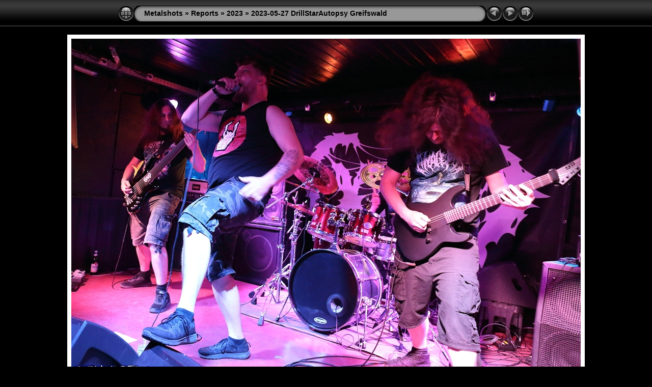

--- FILE ---
content_type: text/html; charset=UTF-8
request_url: https://metalshots.com/Reports/2023/2023-05-27_DrillStarAutopsy_Greifswald/slides/DSA_0006.php
body_size: 2623
content:
<!DOCTYPE html PUBLIC "-//W3C//DTD XHTML 1.0 Transitional//EN" "http://www.w3.org/TR/xhtml1/DTD/xhtml1-transitional.dtd">
<html xmlns="http://www.w3.org/1999/xhtml" lang="en" xml:lang="en">
<!-- saved from url=(0014)about:internet -->
<!-- saved from url=(0014)about:internet -->
<head>
<meta http-equiv="Content-Type" content="text/html;charset=ISO-8859-1" />
<meta name="Keywords" content="photo,album,gallery,DSA_0006,DSA_0006" />
<meta http-equiv="Page-Enter" content="blendTrans(Duration=0.5)" />
<meta http-equiv="Page-Exit" content="blendTrans(Duration=0.5)" />
<title>Metalshots/Reports/2023/2023-05-27 DrillStarAutopsy Greifswald/DSA_0006</title>
<script type="text/javascript" src="../../../../res/embedmovie.js"></script>
<script type="text/javascript">
/* <![CDATA[ */
function preventDefault(e) {
	if (document.addEventListener) e.preventDefault();
	else e.returnValue=false;
	return false;
}
function keypress(e) {
	if(typeof _jaWidgetFocus != 'undefined' && _jaWidgetFocus) return true;
	if(document.activeElement && document.activeElement.nodeName == 'input') return true;
	if(!e) var e=window.event;
	if(e.keyCode) keyCode=e.keyCode; 
	else if(e.which) keyCode=e.which;
	switch(keyCode) {
		case 8: window.location="../index.php"; return preventDefault(e); break;
		case 63235: case 39: window.location="DSA_0007.php"+""; return preventDefault(e); break;
		case 63234: case 37: window.location="DSA_0005.php"+""; return preventDefault(e); break;
		case 63273: case 36: window.location="DSA_0001.php"+""; return preventDefault(e); break;
		case 63275: case 35: window.location="DSA_0057.php"+""; return preventDefault(e); break;
		case 32: show_down(); setTimeout('show_out()', 200); return preventDefault(e); break;
	}
	return true;
}
function setuplisteners() {
	var isFF = navigator.userAgent.indexOf('Gecko') > -1 && navigator.userAgent.indexOf('KHTML') == -1;
	if (document.addEventListener) {
		document.addEventListener('keydown',keypress,false);
	}
	else if (document.attachEvent) {
		document.attachEvent('onkeydown',keypress);
		
	}
}
idx0 = new Image(31,31); idx0.src = "../../../../res/idx.gif";
idx1 = new Image(31,31); idx1.src = "../../../../res/idx1.gif";
next0 = new Image(31,31);next0.src = "../../../../res/next.gif";
next1 = new Image(31,31);next1.src = "../../../../res/next1.gif";
prev0 = new Image(31,31);prev0.src = "../../../../res/prev.gif";
prev1 = new Image(31,31);prev1.src = "../../../../res/prev1.gif";
show0 = new Image(31,31);show0.src = "../../../../res/show.gif";
show1 = new Image(31,31);show1.src = "../../../../res/show1.gif";
stop0 = new Image(31,31);stop0.src = "../../../../res/stop.gif";
stop1 = new Image(31,31);stop1.src = "../../../../res/stop1.gif";

var show_param = -1;
if (window.location.search.length > 1) {
	var parms = window.location.search.substring(1,location.search.length).split("&");
	for (var i = 0; i < parms.length; i++) {		
		if(parms[i].substring(0, parms[i].indexOf("=")) == "show_param") 
			delay = show_param = parms[i].substring(parms[i].indexOf("=") + 1, parms[i].length);
	}
}
var show_delay = show_param;
function show_timer() {
	if (show_delay >= 0) {
		show_delay--;
		if (show_delay < 0 && show_param > 0) {
			window.location="DSA_0007.php?show_param=" + show_param + "";
		}
		else if(show_param > 0) 
			window.status='Time left: '+(show_delay + 1)+' s';
	}
	setTimeout('show_timer()', 1000);	
}
function show_over() {
	document.getElementById("show").src = (show_param >= 0)? stop1.src : show1.src;
	window.status = 'Start/Stop slideshow - Double-Click to change speed';
}
function show_out() {
	document.getElementById("show").src = (show_param >= 0)? stop0.src : show0.src;
}
function show_down() {
	el = document.getElementById("show");
	if (show_param >= 0) { 
		show_param = -1; 
		el.src = stop1.src; 
		window.status=''; 
	} 
	else { 
		show_param = 3; 
		el.src = show1.src; 
	} 
	show_delay = show_param; 
}
function change_delay() {
	delay = prompt('delay', (show_param < 0)? 3 : show_param);
	show_param = show_delay = delay; 
	document.getElementById("show").src = show1.src;
}
window.onload = function() {
	setuplisteners();
	show_timer(); show_out();
};
/* ]]> */
</script>


<link rel="stylesheet" type="text/css" href="../../../../res/styles.css" />
<link rel="alternate" href="../album.rss" type="application/rss+xml"/>
</head>

<body id="body">



<div style="margin-left:auto; margin-right:auto; padding-bottom:10px; text-align:center;">
<table style="height:54px;" align="center" cellspacing="0" cellpadding="0" border="0">
<tr><td>
<!-- Header of slide pages -->
<table style="width:816px;" align="center" cellspacing="0" cellpadding="0" border="0">
<tr>
<td style="width:31px;">
  <a href="../index.php"><img style="border:0;" src="../../../../res/idx.gif" onmouseover="this.src=idx1.src" onmouseout="this.src=idx0.src" width="31" height="31" title=" Index page " alt="Up" id="idx" /></a></td>
<td style="width:20px;">
  <img style="border:0;" src="../../../../res/hdr_left.gif" width="20" height="31" alt="" /></td>
<td style="text-align:left; background:transparent url(../../../../res/hdr_mid.gif); background-repeat: repeat-x; white-space:nowrap;" class="title"> <a href="../../../../index.php">Metalshots</a> &raquo; <a href="../../../index.php">Reports</a> &raquo; <a href="../../index.php">2023</a> &raquo; <a href="../index.php">2023-05-27 DrillStarAutopsy Greifswald</a> </td>
<td style="width:20px;">
  <img style="border:0;" src="../../../../res/hdr_right.gif" width="20" height="31" alt="" /></td>
<td style="width:31px;">
  <a href="DSA_0005.php"><img style="border:0;" src="../../../../res/prev.gif" onmouseover="this.src=prev1.src" onmouseout="this.src=prev0.src" width="31" height="31" title=" Previous image " alt="Prev" id="prev" /></a></td>
<td style="width:31px;">
  <a href="DSA_0007.php"><img style="border:0;" src="../../../../res/next.gif" onmouseover="this.src=next1.src" onmouseout="this.src=next0.src" width="31" height="31" title=" Next image " alt="Next" id="next" /></a></td>

<td style="width:31px;">
  <a href="javascript:void(0)"><img style="border:0;" src="../../../../res/show.gif" onmouseover="show_over();" onmouseout="show_out();" onmousedown="show_down();" ondblclick="change_delay();" width="31" height="31" title=" Start/Stop slideshow - Double-Click to change speed " alt="Slideshow" id="show" /></a></td>
</tr></table>
</td></tr></table>
<br />
<a name="picttop"></a><map name="imagemap" style="text-decoration:none; border:0;" id="imap"><area coords="0,0,500,666" href="DSA_0005.php" alt=" Previous image " title=" Previous image " /><area coords="500,0,1000,666" href="DSA_0007.php" alt=" Next image " title=" Next image " /></map>
<table align="center" border="0" cellspacing="0" cellpadding="0"><tr>
<td style="text-align:center; width:816px;">
<img id="slide" src="../DSA_0006.jpg" class="slideImage" width="1000" height="666" alt="DSA_0006.jpg" title="" usemap="#imagemap" /></td>
</tr></table>
<br /> <!-- Comment and image data at BOTTOM -->
<table align="center" style="width:816px;" class="infotable" cellspacing="0" cellpadding="2">
<tr>
  <td style="text-align:center;" class="smalltxt"><span class="comment">DSA 0006</span></td>
  
</tr>
  
</table>
</div>
<script language="javascript" type="text/javascript">/* <![CDATA[ */
next_image=new Image(); next_image.src="../DSA_0007.jpg";
/* ]]> */</script>
<script language="javascript" type="text/javascript">/* <![CDATA[ */
previous_image=new Image(); previous_image.src="../DSA_0005.jpg";
/* ]]> */</script>




<div id="jalbumwidgetcontainer"></div>
<script type="text/javascript"><!--//--><![CDATA[//><!--
_jaSkin = "Metalshots2014reports";
_jaStyle = "Black.css";
_jaVersion = "11.6.17";
_jaGeneratorType = "desktop";
_jaLanguage = "en";
_jaPageType = "slide";
_jaRootPath = "../../../..";
_jaUserId = "979590";
var script = document.createElement("script");
script.type = "text/javascript";
script.src = "http://jalbum.net/widgetapi/load.js";
document.getElementById("jalbumwidgetcontainer").appendChild(script);
//--><!]]></script>

</body>
</html>
